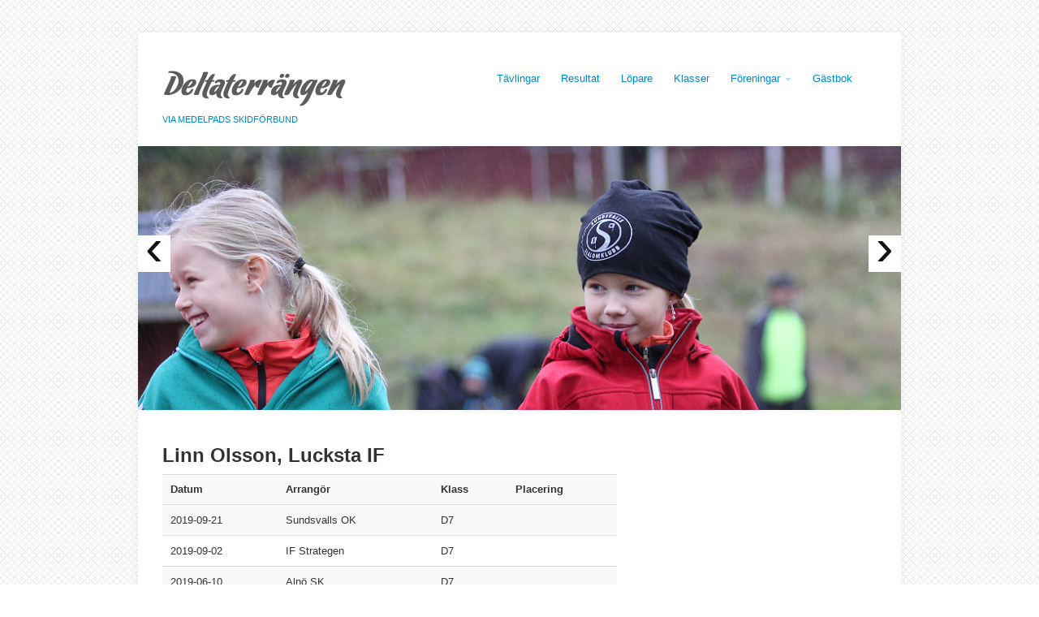

--- FILE ---
content_type: text/css
request_url: https://deltaterrangen.se/static/css/pagination.css
body_size: 268
content:


.content li{
	list-style: none;	
}

#wrapper, #guestbook_container {
	margin: 0px auto;
	text-align: left;
}

#paging_container1{
	height: 320px;	
}

#paging_container2{
	height: 356px;	
}

#paging_container3{
	height: 190px;
}

#paging_container4{
	height: 307px;	
	overflow: hidden;
}

#guestbook_container .no_more{
    background-color: white;
    color: gray;
    cursor: default;
}

.ellipse{
	float: left;
}



.page_navigation , .alt_page_navigation{
	padding-bottom: 10px;
}

.page_navigation a, .alt_page_navigation a{
	padding:3px 5px;
	margin:2px;
	color:white;
	text-decoration:none;
	float: left;
	font-family: Tahoma;
	font-size: 12px;
	background-color:#0088CC;
}
.active_page{
	background-color:white !important;
	color:black !important;
}	

.content, .alt_content{
	color: black;
}

.content li, .alt_content li, .content > p{
	padding: 5px
}

.lower { margin:1em 0 1em 0;}


.gbitem {
	padding: 0 0 0 75px; /* 75px being the width of the thumbnail + how much space you want to put between it and your text */
	position: relative; /* So the thumbnail is relative to this */
}

	.gbitem img {
		left: 0;
		position: absolute;
		top: 0;
	}


.info_text { clear:both; margin-bottom:1em; text-align:right; color:Gray;}


/* SMARTPHONE */
@media only screen and (max-width : 480px)   {
  .gbitem 
  {
      padding:0 0 0 0;
  }
}

--- FILE ---
content_type: application/javascript
request_url: https://deltaterrangen.se/Static/js/jquery.pajinate.min.js
body_size: 1375
content:
(function ($) { $.fn.pajinate = function (options) { var current_page = "current_page"; var items_per_page = "items_per_page"; var meta; var defaults = { item_container_id: ".content", items_per_page: 10, nav_panel_id: ".page_navigation", nav_info_id: ".info_text", num_page_links_to_display: 20, start_page: 0, wrap_around: false, nav_label_first: "First", nav_label_prev: "Prev", nav_label_next: "Next", nav_label_last: "Last", nav_order: ["first", "prev", "num", "next", "last"], nav_label_info: "Showing {0}-{1} of {2} results", show_first_last: true, abort_on_small_lists: false, jquery_ui: false, jquery_ui_active: "ui-state-highlight", jquery_ui_default: "ui-state-default", jquery_ui_disabled: "ui-state-disabled" }; var options = $.extend(defaults, options); var $item_container; var $page_container; var $items; var $nav_panels; var total_page_no_links; var jquery_ui_default_class = options.jquery_ui ? options.jquery_ui_default : ""; var jquery_ui_active_class = options.jquery_ui ? options.jquery_ui_active : ""; var jquery_ui_disabled_class = options.jquery_ui ? options.jquery_ui_disabled : ""; return this.each(function () { $page_container = $(this); $item_container = $(this).find(options.item_container_id); $items = $page_container.find(options.item_container_id).children(); if (options.abort_on_small_lists && options.items_per_page >= $items.size()) return $page_container; meta = $page_container; meta.data(current_page, 0); meta.data(items_per_page, options.items_per_page); var total_items = $item_container.children().size(); var number_of_pages = Math.ceil(total_items / options.items_per_page); var more = '<span class="ellipse more">...</span>'; var less = '<span class="ellipse less">...</span>'; var first = !options.show_first_last ? "" : '<a class="first_link ' + jquery_ui_default_class + '" href="">' + options.nav_label_first + "</a>"; var last = !options.show_first_last ? "" : '<a class="last_link ' + jquery_ui_default_class + '" href="">' + options.nav_label_last + "</a>"; var navigation_html = ""; for (var i = 0; i < options.nav_order.length; i++) { switch (options.nav_order[i]) { case "first": navigation_html += first; break; case "last": navigation_html += last; break; case "next": navigation_html += '<a class="next_link ' + jquery_ui_default_class + '" href="">' + options.nav_label_next + "</a>"; break; case "prev": navigation_html += '<a class="previous_link ' + jquery_ui_default_class + '" href="">' + options.nav_label_prev + "</a>"; break; case "num": navigation_html += less; var current_link = 0; while (number_of_pages > current_link) { navigation_html += '<a class="page_link ' + jquery_ui_default_class + '" href="" longdesc="' + current_link + '">' + (current_link + 1) + "</a>"; current_link++ } navigation_html += more; break; default: break } } $nav_panels = $page_container.find(options.nav_panel_id); $nav_panels.html(navigation_html).each(function () { $(this).find(".page_link:first").addClass("first"); $(this).find(".page_link:last").addClass("last") }); $nav_panels.children(".ellipse").hide(); $nav_panels.find(".previous_link").next().next().addClass("active_page " + jquery_ui_active_class); $items.hide(); $items.slice(0, meta.data(items_per_page)).show(); total_page_no_links = $page_container.find(options.nav_panel_id + ":first").children(".page_link").size(); options.num_page_links_to_display = Math.min(options.num_page_links_to_display, total_page_no_links); $nav_panels.children(".page_link").hide(); $nav_panels.each(function () { $(this).children(".page_link").slice(0, options.num_page_links_to_display).show() }); $page_container.find(".first_link").click(function (e) { e.preventDefault(); movePageNumbersRight($(this), 0); gotopage(0) }); $page_container.find(".last_link").click(function (e) { e.preventDefault(); var lastPage = total_page_no_links - 1; movePageNumbersLeft($(this), lastPage); gotopage(lastPage) }); $page_container.find(".previous_link").click(function (e) { e.preventDefault(); showPrevPage($(this)) }); $page_container.find(".next_link").click(function (e) { e.preventDefault(); showNextPage($(this)) }); $page_container.find(".page_link").click(function (e) { e.preventDefault(); gotopage($(this).attr("longdesc")) }); gotopage(parseInt(options.start_page)); toggleMoreLess(); if (!options.wrap_around) tagNextPrev() }); function showPrevPage(e) { new_page = parseInt(meta.data(current_page)) - 1; if ($(e).siblings(".active_page").prev(".page_link").length == true) { movePageNumbersRight(e, new_page); gotopage(new_page) } else if (options.wrap_around) { gotopage(total_page_no_links - 1) } } function showNextPage(e) { new_page = parseInt(meta.data(current_page)) + 1; if ($(e).siblings(".active_page").next(".page_link").length == true) { movePageNumbersLeft(e, new_page); gotopage(new_page) } else if (options.wrap_around) { gotopage(0) } } function gotopage(page_num) { page_num = parseInt(page_num, 10); var ipp = parseInt(meta.data(items_per_page)); start_from = page_num * ipp; end_on = start_from + ipp; var items = $items.hide().slice(start_from, end_on); items.show(); $page_container.find(options.nav_panel_id).children(".page_link[longdesc=" + page_num + "]").addClass("active_page " + jquery_ui_active_class).siblings(".active_page").removeClass("active_page " + jquery_ui_active_class); meta.data(current_page, page_num); var $current_page = parseInt(meta.data(current_page) + 1); var total_items = $item_container.children().size(); var $number_of_pages = Math.ceil(total_items / options.items_per_page); $page_container.find(options.nav_info_id).html(options.nav_label_info.replace("{0}", start_from + 1).replace("{1}", start_from + items.length).replace("{2}", $items.length).replace("{3}", $current_page).replace("{4}", $number_of_pages)); toggleMoreLess(); tagNextPrev(); if (typeof options.onPageDisplayed !== "undefined") { options.onPageDisplayed.call(this, page_num + 1) } } function movePageNumbersLeft(e, new_p) { var new_page = new_p; var $current_active_link = $(e).siblings(".active_page"); if ($current_active_link.siblings(".page_link[longdesc=" + new_page + "]").css("display") == "none") { $nav_panels.each(function () { $(this).children(".page_link").hide().slice(parseInt(new_page - options.num_page_links_to_display + 1), new_page + 1).show() }) } } function movePageNumbersRight(e, new_p) { var new_page = new_p; var $current_active_link = $(e).siblings(".active_page"); if ($current_active_link.siblings(".page_link[longdesc=" + new_page + "]").css("display") == "none") { $nav_panels.each(function () { $(this).children(".page_link").hide().slice(new_page, new_page + parseInt(options.num_page_links_to_display)).show() }) } } function toggleMoreLess() { if (!$nav_panels.children(".page_link:visible").hasClass("last")) { $nav_panels.children(".more").show() } else { $nav_panels.children(".more").hide() } if (!$nav_panels.children(".page_link:visible").hasClass("first")) { $nav_panels.children(".less").show() } else { $nav_panels.children(".less").hide() } } function tagNextPrev() { if ($nav_panels.children(".last").hasClass("active_page")) { $nav_panels.children(".next_link").add(".last_link").addClass("no_more " + jquery_ui_disabled_class) } else { $nav_panels.children(".next_link").add(".last_link").removeClass("no_more " + jquery_ui_disabled_class) } if ($nav_panels.children(".first").hasClass("active_page")) { $nav_panels.children(".previous_link").add(".first_link").addClass("no_more " + jquery_ui_disabled_class) } else { $nav_panels.children(".previous_link").add(".first_link").removeClass("no_more " + jquery_ui_disabled_class) } } } })(jQuery);
